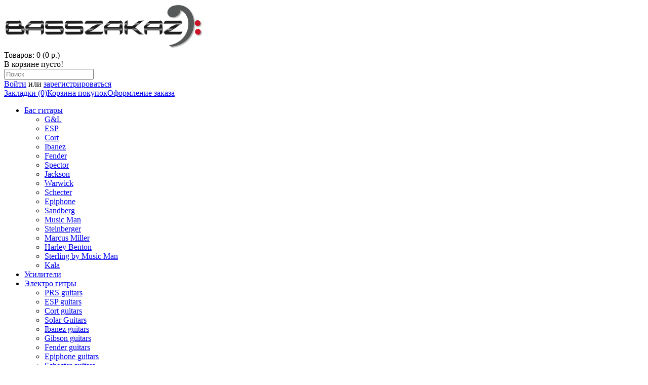

--- FILE ---
content_type: text/html; charset=utf-8
request_url: https://basszakaz.ru/harley-benton-manufactur.html
body_size: 10707
content:
<!DOCTYPE html>
<html dir="ltr" lang="ru">
<head>
<meta charset="UTF-8" />
<title>Купить Harley Benton по лучшей цене и бесплатной доставкой по Санкт-Петербургу.</title>
<base href="https://basszakaz.ru/" />
<meta name="description" content="Harley Benton по лучшей цене. Заходите, у нас отличный выбор и широкий ассортимент от производителя Harley Benton. Только новый товар с гарантией и доставкой во все регионы России." />
<meta name="keywords" content="Купить,Harley,Benton,по,лучшей,цене,и,бесплатной,доставкой,по,Санкт,Петербургу." />
<meta property="og:title" content="Купить Harley Benton по лучшей цене и бесплатной доставкой по Санкт-Петербургу." />
<meta property="og:type" content="website" />
<meta property="og:url" content="https://basszakaz.ru/harley-benton-manufactur.html" />
<meta property="og:image" content="https://basszakaz.ru/image/data/Logo basszakaz 400х88_Final.jpg" />
<meta property="og:site_name" content="basszakaz" />
<link href="https://basszakaz.ru/image/data/favicon.png" rel="icon" />
<link rel="stylesheet" type="text/css" href="catalog/view/theme/raspberry/stylesheet/stylesheet.css" />
<link href='https://fonts.googleapis.com/css?family=Open+Sans:400italic,400,300,700&amp;subset=latin,cyrillic' rel='stylesheet' type='text/css'>
<script type="text/javascript" src="catalog/view/javascript/jquery/jquery-1.7.1.min.js"></script>
<script type="text/javascript" src="catalog/view/javascript/jquery/ui/jquery-ui-1.8.16.custom.min.js"></script>
<link rel="stylesheet" href="catalog/view/javascript/jquery/fancybox/jquery.fancybox.css" type="text/css" media="screen" />
<script type="text/javascript" src="catalog/view/javascript/jquery/fancybox/jquery.fancybox.pack.js"></script>
<link rel="stylesheet" type="text/css" href="catalog/view/javascript/jquery/ui/themes/ui-lightness/jquery-ui-1.8.16.custom.css" />
<script type="text/javascript" src="catalog/view/javascript/common.js"></script>
<script type="text/javascript" src="catalog/view/javascript/jquery/jquery.total-storage.min.js"></script>
<!--[if IE 7]> 
<link rel="stylesheet" type="text/css" href="catalog/view/theme/raspberry/stylesheet/ie7.css" />
<![endif]-->
<!--[if lt IE 7]>
<link rel="stylesheet" type="text/css" href="catalog/view/theme/raspberry/stylesheet/ie6.css" />
<script type="text/javascript" src="catalog/view/javascript/DD_belatedPNG_0.0.8a-min.js"></script>
<script type="text/javascript">
DD_belatedPNG.fix('#logo img');
</script>
<![endif]-->
<script>
  (function(i,s,o,g,r,a,m){i['GoogleAnalyticsObject']=r;i[r]=i[r]||function(){
  (i[r].q=i[r].q||[]).push(arguments)},i[r].l=1*new Date();a=s.createElement(o),
  m=s.getElementsByTagName(o)[0];a.async=1;a.src=g;m.parentNode.insertBefore(a,m)
  })(window,document,'script','https://www.google-analytics.com/analytics.js','ga');

  ga('create', 'UA-85276459-1', 'auto');
  ga('send', 'pageview');

</script><meta name="keywords" content="купить гитару, бас гитару, звуковое и студийное оборудование" />
</head>
<body>
<div id="container">
<div id="header">
<div id="top">
</div>
    <div id="logo">
    <a href="https://basszakaz.ru/"><img src="https://basszakaz.ru/image/data/Logo basszakaz 400х88_Final.jpg" title="basszakaz" alt="basszakaz" /></a>
    </div>
    <!--  <form action="https://basszakaz.ru/index.php?route=module/currency" method="post" enctype="multipart/form-data">
  <div id="currency">Валюта                <a title="Euro" onclick="$('input[name=\'currency_code\']').attr('value', 'EUR'); $(this).parent().parent().submit();">€</a>
                        <a title="US Dollar" onclick="$('input[name=\'currency_code\']').attr('value', 'USD'); $(this).parent().parent().submit();">$</a>
                        <a title="Рубль"><b> р.</b></a>
                <input type="hidden" name="currency_code" value="" />
    <input type="hidden" name="redirect" value="https://basszakaz.ru/harley-benton-manufactur.html" />
  </div>
</form>
-->
  <div id="cart">
  <div class="heading">
    <a title="Корзина покупок"><span id="cart-total">Товаров: 0 (0 р.)</span></a></div>
  <div class="content">
        <div class="empty">В корзине пусто!</div>
      </div>
</div>  <div id="search">
    <div class="button-search"></div>
    <input type="text" name="search" placeholder="Поиск" value="" />
  </div>
  <div id="welcome">
        <a href="https://basszakaz.ru/login/">Войти</a> или <a href="https://basszakaz.ru/create-account/">зарегистрироваться</a>      </div>
  <div class="links"><a href="https://basszakaz.ru/wishlist/" id="wishlist-total">Закладки (0)</a><a href="https://basszakaz.ru/cart/">Корзина покупок</a><a href="https://basszakaz.ru/checkout/">Оформление заказа</a></div>
</div>
<div id="menu">
  <ul>
        <li>	<a href="https://basszakaz.ru/bas-gitary/">Бас гитары</a>
		
            <div>
                <ul>
                                        <li><a href="https://basszakaz.ru/bas-gitary/g-l/">G&amp;L</a></li>
                            </ul>
                <ul>
                                        <li><a href="https://basszakaz.ru/bas-gitary/esp/">ESP</a></li>
                            </ul>
                <ul>
                                        <li><a href="https://basszakaz.ru/bas-gitary/cort/">Cort</a></li>
                            </ul>
                <ul>
                                        <li><a href="https://basszakaz.ru/bas-gitary/ibanez/">Ibanez</a></li>
                            </ul>
                <ul>
                                        <li><a href="https://basszakaz.ru/bas-gitary/fender/">Fender</a></li>
                            </ul>
                <ul>
                                        <li><a href="https://basszakaz.ru/bas-gitary/spector/">Spector</a></li>
                            </ul>
                <ul>
                                        <li><a href="https://basszakaz.ru/bas-gitary/jackson/">Jackson</a></li>
                            </ul>
                <ul>
                                        <li><a href="https://basszakaz.ru/bas-gitary/warwick/">Warwick</a></li>
                            </ul>
                <ul>
                                        <li><a href="https://basszakaz.ru/bas-gitary/schecter/">Schecter</a></li>
                            </ul>
                <ul>
                                        <li><a href="https://basszakaz.ru/bas-gitary/epiphone/">Epiphone</a></li>
                            </ul>
                <ul>
                                        <li><a href="https://basszakaz.ru/bas-gitary/sandberg/">Sandberg</a></li>
                            </ul>
                <ul>
                                        <li><a href="https://basszakaz.ru/bas-gitary/music-man/">Music Man</a></li>
                            </ul>
                <ul>
                                        <li><a href="https://basszakaz.ru/bas-gitary/steinberger/">Steinberger</a></li>
                            </ul>
                <ul>
                                        <li><a href="https://basszakaz.ru/bas-gitary/marcus-miller/">Marcus Miller</a></li>
                            </ul>
                <ul>
                                        <li><a href="https://basszakaz.ru/bas-gitary/harley-benton/">Harley Benton </a></li>
                            </ul>
                <ul>
                                        <li><a href="https://basszakaz.ru/bas-gitary/sterling-by-music-man/">Sterling by Music Man</a></li>
                            </ul>
                <ul>
                                        <li><a href="https://basszakaz.ru/bas-gitary/kala/">Kala</a></li>
                            </ul>
              </div>
          </li>
        <li>	<a href="https://basszakaz.ru/usiliteli-dlya-bas-gitary/">Усилители</a>
		
          </li>
        <li>	<a href="https://basszakaz.ru/elektrogitary/">Электро гитры</a>
		
            <div>
                <ul>
                                        <li><a href="https://basszakaz.ru/elektrogitary/prs-gitary/">PRS guitars</a></li>
                            </ul>
                <ul>
                                        <li><a href="https://basszakaz.ru/elektrogitary/esp_gitary/">ESP guitars</a></li>
                            </ul>
                <ul>
                                        <li><a href="https://basszakaz.ru/elektrogitary/cort-gitary/">Cort guitars</a></li>
                            </ul>
                <ul>
                                        <li><a href="https://basszakaz.ru/elektrogitary/solar-guitars-gitary/">Solar Guitars</a></li>
                            </ul>
                <ul>
                                        <li><a href="https://basszakaz.ru/elektrogitary/ibanez_gitary/">Ibanez guitars</a></li>
                            </ul>
                <ul>
                                        <li><a href="https://basszakaz.ru/elektrogitary/gibson-gitary/">Gibson guitars</a></li>
                            </ul>
                <ul>
                                        <li><a href="https://basszakaz.ru/elektrogitary/fender-gitary/">Fender guitars</a></li>
                            </ul>
                <ul>
                                        <li><a href="https://basszakaz.ru/elektrogitary/epiphone-gitary/">Epiphone guitars</a></li>
                            </ul>
                <ul>
                                        <li><a href="https://basszakaz.ru/elektrogitary/schecter-gitary/">Schecter guitars</a></li>
                            </ul>
                <ul>
                                        <li><a href="https://basszakaz.ru/elektrogitary/chapman-guitars-gitary/">Chapman Guitars</a></li>
                            </ul>
                <ul>
                                        <li><a href="https://basszakaz.ru/elektrogitary/music-man-gitary/">Music Man guitars</a></li>
                            </ul>
                <ul>
                                        <li><a href="https://basszakaz.ru/elektrogitary/steinberger_guitars/">Steinberger guitars</a></li>
                            </ul>
                <ul>
                                        <li><a href="https://basszakaz.ru/elektrogitary/larry-carlton/">Larry Carlton guitars</a></li>
                            </ul>
                <ul>
                                        <li><a href="https://basszakaz.ru/elektrogitary/harley-benton-gitary/">Harley Benton guitars</a></li>
                            </ul>
              </div>
          </li>
        <li>	<a href="https://basszakaz.ru/zvukovye-karty/">Звуковые карты</a>
		
          </li>
        <li>	<a href="https://basszakaz.ru/rekordery-diktofony/">Рекордеры</a>
		
          </li>
        <li>	<a href="https://basszakaz.ru/aksessuary/">Аксессуары</a>
		
            <div>
                <ul>
                                        <li><a href="https://basszakaz.ru/aksessuary/zvukosnimateli-dlya-bas-gitar/">Звукосниматели - бас гитара</a></li>
                            </ul>
                <ul>
                                        <li><a href="https://basszakaz.ru/aksessuary/chehly-dlya-bas-gitary/">Чехлы для бас гитары</a></li>
                            </ul>
              </div>
          </li>
      </ul>
</div>
<div id="notification"></div>
 
<div id="content">  <div class="breadcrumb">
        <a href="https://basszakaz.ru/">Главная</a>
         &raquo; <a href="https://basszakaz.ru/brands/">Производители</a>
         &raquo; <a href="https://basszakaz.ru/harley-benton-manufactur.html">Harley Benton</a>
      </div>
  <h1>Harley Benton</h1>
    <div class="product-filter">
    <div class="display"><b>Вид:</b> Список <b>/</b> <a onclick="display('grid');">Сетка</a></div>
    <div class="limit">На странице:      <select onchange="location = this.value;">
                        <option value="https://basszakaz.ru/harley-benton-manufactur.html?limit=25">25</option>
                                <option value="https://basszakaz.ru/harley-benton-manufactur.html?limit=50" selected="selected">50</option>
                                <option value="https://basszakaz.ru/harley-benton-manufactur.html?limit=75">75</option>
                                <option value="https://basszakaz.ru/harley-benton-manufactur.html?limit=100">100</option>
                      </select>
    </div>
	<div class="product-compare"><a href="https://basszakaz.ru/compare-products/" id="compare-total">Сравнение товаров (0)</a></div>
    <div class="sort">Сортировка:      <select onchange="location = this.value;">
                        <option value="https://basszakaz.ru/harley-benton-manufactur.html?sort=p.sort_order&amp;order=ASC" selected="selected">По умолчанию</option>
                                <option value="https://basszakaz.ru/harley-benton-manufactur.html?sort=pd.name&amp;order=ASC">Наименование (А -&gt; Я)</option>
                                <option value="https://basszakaz.ru/harley-benton-manufactur.html?sort=pd.name&amp;order=DESC">Наименование (Я -&gt; А)</option>
                                <option value="https://basszakaz.ru/harley-benton-manufactur.html?sort=p.price&amp;order=ASC">Цена (по возрастанию)</option>
                                <option value="https://basszakaz.ru/harley-benton-manufactur.html?sort=p.price&amp;order=DESC">Цена (по убыванию)</option>
                                <option value="https://basszakaz.ru/harley-benton-manufactur.html?sort=rating&amp;order=DESC">Рейтинг (по убыванию)</option>
                                <option value="https://basszakaz.ru/harley-benton-manufactur.html?sort=rating&amp;order=ASC">Рейтинг (по возрастанию)</option>
                                <option value="https://basszakaz.ru/harley-benton-manufactur.html?sort=p.model&amp;order=ASC">Модель (А -&gt; Я)</option>
                                <option value="https://basszakaz.ru/harley-benton-manufactur.html?sort=p.model&amp;order=DESC">Модель (Я -&gt; А)</option>
                      </select>
    </div>
  </div>
  <div class="product-list">
        <div>
            <div class="image"><a href="https://basszakaz.ru/elektrogitary/harley-benton-gitary/airborne_2_4ghz_instrument.html"><img src="https://basszakaz.ru/image/cache/data/Guitars%20Electric/Harley%20Benton%20guitars/001/Screenshot-158x158.png" title="Harley Benton AirBorne 2.4Ghz Instrument" alt="Harley Benton AirBorne 2.4Ghz Instrument" /></a></div>
            <div class="name"><a href="https://basszakaz.ru/elektrogitary/harley-benton-gitary/airborne_2_4ghz_instrument.html">Harley Benton AirBorne 2.4Ghz Instrument</a></div>
      <div class="description">
	2.4 GHz Wireless System

	
		&nbsp;&nbsp;&nbsp; Set with plug-n-play transmitter and receiver
	
		&nbsp;&nbsp;&nbsp; Built-in rechargeable 750 mAh lithium battery
	
		&nbsp;&nbsp;&nbsp; Range of up to 30 m
	
		&nbsp;&nbsp;&nbsp; Latency &lt; 5 ms
	
		&nbsp;&nbsp;&nbsp; 2.4 GHz band
	..</div>
            <div class="price">
                14 230 р.                      </div>
                  <div class="cart">
        <input type="button" value="Купить" onclick="addToCart('1824');" class="button" />
      </div>
      <div class="wishlist"><a onclick="addToWishList('1824');">в закладки</a></div>
      <div class="compare"><a onclick="addToCompare('1824');">сравнение</a></div>
    </div>
        <div>
            <div class="image"><a href="https://basszakaz.ru/bas-gitary/harley-benton/hbz_2004_deluxe_series.html"><img src="https://basszakaz.ru/image/cache/data/Demo/Harley%20Benton/1/1-158x158.jpg" title="Harley Benton HBZ-2004 Deluxe Series" alt="Harley Benton HBZ-2004 Deluxe Series" /></a></div>
            <div class="name"><a href="https://basszakaz.ru/bas-gitary/harley-benton/hbz_2004_deluxe_series.html">Harley Benton HBZ-2004 Deluxe Series</a></div>
      <div class="description">
	Electric Bass

	
		Deluxe Series
	
		Sides: Ovangkol
	
		Continuous 7-Piece mahogany/maple/nato neck
	
		Fretboard: Black walnut
	
		Nut width: 40 mm
	
		Oval mother-of-pearl inserts
	
		24 Frets
	
		Scale: 864 mm (Long Scale)
	
		Pickups: 2 Ceramic bar pickups
	
		Active sou..</div>
            <div class="price">
                49 230 р.                      </div>
                  <div class="cart">
        <input type="button" value="Купить" onclick="addToCart('273');" class="button" />
      </div>
      <div class="wishlist"><a onclick="addToWishList('273');">в закладки</a></div>
      <div class="compare"><a onclick="addToCompare('273');">сравнение</a></div>
    </div>
        <div>
            <div class="image"><a href="https://basszakaz.ru/elektrogitary/harley-benton-gitary/amarok_6_bknt_flame_burst.html"><img src="https://basszakaz.ru/image/cache/data/Guitars%20Electric/Harley%20Benton%20guitars/002/Screenshot-158x158.png" title="Harley Benton Amarok-6 BKNT Flame Burst" alt="Harley Benton Amarok-6 BKNT Flame Burst" /></a></div>
            <div class="name"><a href="https://basszakaz.ru/elektrogitary/harley-benton-gitary/amarok_6_bknt_flame_burst.html">Harley Benton Amarok-6 BKNT Flame Burst</a></div>
      <div class="description">
	Electric Guitar

	
		Arched "modern comfort" body shape
	
		Body: Mahogany
	
		Top: Flamed maple veneer
	
		Neck-through 5-piece neck: Maple / Mahogany
	
		Fretboard: Massacar ebony
	
		White offset pearloid dot fretboard inlays
	
		Glow in the dark position markings on the edge of..</div>
            <div class="price">
                74 600 р.                      </div>
                  <div class="cart">
        <input type="button" value="Купить" onclick="addToCart('3635');" class="button" />
      </div>
      <div class="wishlist"><a onclick="addToWishList('3635');">в закладки</a></div>
      <div class="compare"><a onclick="addToCompare('3635');">сравнение</a></div>
    </div>
        <div>
            <div class="image"><a href="https://basszakaz.ru/bas-gitary/harley-benton/pb_shorty_bk_standard_series.html"><img src="https://basszakaz.ru/image/cache/data/Demo/Harley%20Benton/2/1-158x158.jpg" title="Harley Benton PB-Shorty BK Standard Series" alt="Harley Benton PB-Shorty BK Standard Series" /></a></div>
            <div class="name"><a href="https://basszakaz.ru/bas-gitary/harley-benton/pb_shorty_bk_standard_series.html">Harley Benton PB-Shorty BK Standard Series</a></div>
      <div class="description">
	Short scale electric bassNot everyone has long fingers (and no, nothing criminal is implied here), and many people still like to play short-scale basses.

	Aside from the length, the sound is also different, because the shorter scale creates a less wiry, softer, and more unobtrusive tone, which..</div>
            <div class="price">
                23 740 р.                      </div>
                  <div class="cart">
        <input type="button" value="Купить" onclick="addToCart('274');" class="button" />
      </div>
      <div class="wishlist"><a onclick="addToWishList('274');">в закладки</a></div>
      <div class="compare"><a onclick="addToCompare('274');">сравнение</a></div>
    </div>
        <div>
            <div class="image"><a href="https://basszakaz.ru/elektrogitary/harley-benton-gitary/amarok_6_bkrd_quilted_burst.html"><img src="https://basszakaz.ru/image/cache/data/Guitars%20Electric/Harley%20Benton%20guitars/003/Screenshot%286%29-158x158.png" title="Harley Benton Amarok-6 BKRD Quilted Burst" alt="Harley Benton Amarok-6 BKRD Quilted Burst" /></a></div>
            <div class="name"><a href="https://basszakaz.ru/elektrogitary/harley-benton-gitary/amarok_6_bkrd_quilted_burst.html">Harley Benton Amarok-6 BKRD Quilted Burst</a></div>
      <div class="description">
	Electric Guitar

	
		Arched "Modern Comfort" body shape
	
		Body: Mahogany
	
		Top: Quilted maple veneer
	
		Continuous 5-piece neck: Maple / mahogany
	
		Fretboard: Macassar ebony
	
		White offset pearloid dot fretboard inlays
	
		Position markings glow in the dark on the fretboar..</div>
            <div class="price">
                80 320 р.                      </div>
                  <div class="cart">
        <input type="button" value="Купить" onclick="addToCart('3633');" class="button" />
      </div>
      <div class="wishlist"><a onclick="addToWishList('3633');">в закладки</a></div>
      <div class="compare"><a onclick="addToCompare('3633');">сравнение</a></div>
    </div>
        <div>
            <div class="image"><a href="https://basszakaz.ru/bas-gitary/harley-benton/pj_4_htr_deluxe_series.html"><img src="https://basszakaz.ru/image/cache/data/Demo/Harley%20Benton/3/1-158x158.jpg" title="Harley Benton PJ-4 HTR Deluxe Series" alt="Harley Benton PJ-4 HTR Deluxe Series" /></a></div>
            <div class="name"><a href="https://basszakaz.ru/bas-gitary/harley-benton/pj_4_htr_deluxe_series.html">Harley Benton PJ-4 HTR Deluxe Series</a></div>
      <div class="description">
	E - Bass

	
		Body: Alder
	
		Bolt-on maple neck
	
		Neck profile: Modern "C" profile
	
		Fretboard: Roseacer
	
		Dot inlays
	
		20 Frets
	
		Scale: 864 mm
	
		Nut width: 42 mm
	
		Double-action truss rod
	
		PJ-style pickup configuration
	
		2 Volume controls
	
		1 Tone ..</div>
            <div class="price">
                31 240 р.                      </div>
                  <div class="cart">
        <input type="button" value="Купить" onclick="addToCart('275');" class="button" />
      </div>
      <div class="wishlist"><a onclick="addToWishList('275');">в закладки</a></div>
      <div class="compare"><a onclick="addToCompare('275');">сравнение</a></div>
    </div>
        <div>
            <div class="image"><a href="https://basszakaz.ru/elektrogitary/harley-benton-gitary/amarok_6_egnt_quilted_burst.html"><img src="https://basszakaz.ru/image/cache/data/Guitars%20Electric/Harley%20Benton%20guitars/004/Screenshot%2812%29-158x158.png" title="Harley Benton Amarok-6 EGNT Quilted Burst" alt="Harley Benton Amarok-6 EGNT Quilted Burst" /></a></div>
            <div class="name"><a href="https://basszakaz.ru/elektrogitary/harley-benton-gitary/amarok_6_egnt_quilted_burst.html">Harley Benton Amarok-6 EGNT Quilted Burst</a></div>
      <div class="description">
	Electric Guitar

	
		Arched "modern comfort" body shape
	
		Body: Mahogany
	
		Top: Quilted maple veneer
	
		Neck-through 5-piece neck: Maple / Mahogany
	
		Fretboard: Massacar ebony
	
		White offset pearloid dot fretboard inlays
	
		Glow in the dark position markings on the edge o..</div>
            <div class="price">
                72 890 р.                      </div>
                  <div class="cart">
        <input type="button" value="Купить" onclick="addToCart('3632');" class="button" />
      </div>
      <div class="wishlist"><a onclick="addToWishList('3632');">в закладки</a></div>
      <div class="compare"><a onclick="addToCompare('3632');">сравнение</a></div>
    </div>
        <div>
            <div class="image"><a href="https://basszakaz.ru/bas-gitary/harley-benton/jb_20_sb_standard_series.html"><img src="https://basszakaz.ru/image/cache/data/Demo/Harley%20Benton/4/1-158x158.jpg" title="Harley Benton JB-20 SB Standard Series" alt="Harley Benton JB-20 SB Standard Series" /></a></div>
            <div class="name"><a href="https://basszakaz.ru/bas-gitary/harley-benton/jb_20_sb_standard_series.html">Harley Benton JB-20 SB Standard Series</a></div>
      <div class="description">
	Electric Bass

	&nbsp;

	The MB22 is a jazz-style bass that also has the typical features of the classic. Growling bass notes from the single coil neck pickup blend in wonderfully with the middle tones from the bridge pickup - and the high tones come out well too.

	
		Body: Poplar
	
		B..</div>
            <div class="price">
                29 870 р.                      </div>
                  <div class="cart">
        <input type="button" value="Купить" onclick="addToCart('276');" class="button" />
      </div>
      <div class="wishlist"><a onclick="addToWishList('276');">в закладки</a></div>
      <div class="compare"><a onclick="addToCompare('276');">сравнение</a></div>
    </div>
        <div>
            <div class="image"><a href="https://basszakaz.ru/elektrogitary/harley-benton-gitary/amarok_7_bkbl_flame_burst.html"><img src="https://basszakaz.ru/image/cache/data/Guitars%20Electric/Harley%20Benton%20guitars/005/Screenshot%2818%29-158x158.png" title="Harley Benton Amarok-7 BKBL Flame Burst" alt="Harley Benton Amarok-7 BKBL Flame Burst" /></a></div>
            <div class="name"><a href="https://basszakaz.ru/elektrogitary/harley-benton-gitary/amarok_7_bkbl_flame_burst.html">Harley Benton Amarok-7 BKBL Flame Burst</a></div>
      <div class="description">
	7-String Electric Guitar

	
		Body shape: Arched Modern Comfort
	
		Body: Mahogany
	
		Top: Flamed maple veneer
	
		5-Piece neck: Maple/Mahogany
	
		Neck attachment: Neck-through-body
	
		Fretboard: Macassar ebony
	
		Fretboard inlays: White dot offset pearloid
	
		Glow-in-the-da..</div>
            <div class="price">
                89 550 р.                      </div>
                  <div class="cart">
        <input type="button" value="Купить" onclick="addToCart('3623');" class="button" />
      </div>
      <div class="wishlist"><a onclick="addToWishList('3623');">в закладки</a></div>
      <div class="compare"><a onclick="addToCompare('3623');">сравнение</a></div>
    </div>
        <div>
            <div class="image"><a href="https://basszakaz.ru/bas-gitary/harley-benton/beatbass_vs_vintage_series.html"><img src="https://basszakaz.ru/image/cache/data/Demo/Harley%20Benton/5/1-158x158.jpg" title="Harley Benton Beatbass VS Vintage Series" alt="Harley Benton Beatbass VS Vintage Series" /></a></div>
            <div class="name"><a href="https://basszakaz.ru/bas-gitary/harley-benton/beatbass_vs_vintage_series.html">Harley Benton Beatbass VS Vintage Series</a></div>
      <div class="description">
	Electric Bass

	
		Hollow body
	
		Body: Basswood, arched
	
		Top: Flamed maple
	
		Cream body bindings
	
		Neck: Maple, set-in
	
		Neck profile: C
	
		Fretboard: Roseacer
	
		Dot fretboard inlays
	
		22 Frets
	
		Scale: 775 mm
	
		Nut width: 42 mm
	
		Double action truss..</div>
            <div class="price">
                37 310 р.                      </div>
                  <div class="cart">
        <input type="button" value="Купить" onclick="addToCart('277');" class="button" />
      </div>
      <div class="wishlist"><a onclick="addToWishList('277');">в закладки</a></div>
      <div class="compare"><a onclick="addToCompare('277');">сравнение</a></div>
    </div>
        <div>
            <div class="image"><a href="https://basszakaz.ru/elektrogitary/harley-benton-gitary/amarok_7_bknt_flame_burst.html"><img src="https://basszakaz.ru/image/cache/data/Guitars%20Electric/Harley%20Benton%20guitars/006/Screenshot%2824%29-158x158.png" title="Harley Benton Amarok-7 BKNT Flame Burst" alt="Harley Benton Amarok-7 BKNT Flame Burst" /></a></div>
            <div class="name"><a href="https://basszakaz.ru/elektrogitary/harley-benton-gitary/amarok_7_bknt_flame_burst.html">Harley Benton Amarok-7 BKNT Flame Burst</a></div>
      <div class="description">
	7-String Electric Guitar

	
		Body shape: Arched Modern Comfort
	
		Body: Mahogany
	
		Top: Flamed maple veneer
	
		5-Piece neck: Maple/Mahogany
	
		Neck attachment: Neck-through-body
	
		Fretboard: Macassar ebony
	
		Fretboard inlays: White dot offset pearloid
	
		Glow-in-the-da..</div>
            <div class="price">
                82 580 р.                      </div>
                  <div class="cart">
        <input type="button" value="Купить" onclick="addToCart('3626');" class="button" />
      </div>
      <div class="wishlist"><a onclick="addToWishList('3626');">в закладки</a></div>
      <div class="compare"><a onclick="addToCompare('3626');">сравнение</a></div>
    </div>
        <div>
            <div class="image"><a href="https://basszakaz.ru/bas-gitary/harley-benton/b_450_black_progressive_series.html"><img src="https://basszakaz.ru/image/cache/data/Demo/Harley%20Benton/6/1-158x158.jpg" title="Harley Benton B-450 Black Progressive Series" alt="Harley Benton B-450 Black Progressive Series" /></a></div>
            <div class="name"><a href="https://basszakaz.ru/bas-gitary/harley-benton/b_450_black_progressive_series.html">Harley Benton B-450 Black Progressive Series</a></div>
      <div class="description">
	Electric Bass

	
		Body: Alder
	
		Bolt-on neck made of Canadian maple
	
		Modern D shape
	
		Fretboard: Black walnut
	
		Tai Chi inlays
	
		24 Frets
	
		Scale: 864 mm (long scale)
	
		Nut width: 42 mm
	
		Dual action truss rod
	
		Pickups: 2 Humbuckers with active preamp
	..</div>
            <div class="price">
                33 070 р.                      </div>
                  <div class="cart">
        <input type="button" value="Купить" onclick="addToCart('278');" class="button" />
      </div>
      <div class="wishlist"><a onclick="addToWishList('278');">в закладки</a></div>
      <div class="compare"><a onclick="addToCompare('278');">сравнение</a></div>
    </div>
        <div>
            <div class="image"><a href="https://basszakaz.ru/elektrogitary/harley-benton-gitary/amarok_7_bkrd_quilted_burst.html"><img src="https://basszakaz.ru/image/cache/data/Guitars%20Electric/Harley%20Benton%20guitars/007/Screenshot%2830%29-158x158.png" title="Harley Benton Amarok-7 BKRD Quilted Burst" alt="Harley Benton Amarok-7 BKRD Quilted Burst" /></a></div>
            <div class="name"><a href="https://basszakaz.ru/elektrogitary/harley-benton-gitary/amarok_7_bkrd_quilted_burst.html">Harley Benton Amarok-7 BKRD Quilted Burst</a></div>
      <div class="description">
	7-String Electric Guitar

	
		Body shape: Arched Modern Comfort
	
		Body: Mahogany
	
		Top: Quilted maple veneer
	
		5-Piece neck: Maple/Mahogany
	
		Fretboard: Macassar ebony
	
		Fretboard inlays: White dot offset pearloid
	
		Glow-in-the-dark position markers on the fretboard's e..</div>
            <div class="price">
                90 680 р.                      </div>
                  <div class="cart">
        <input type="button" value="Купить" onclick="addToCart('3624');" class="button" />
      </div>
      <div class="wishlist"><a onclick="addToWishList('3624');">в закладки</a></div>
      <div class="compare"><a onclick="addToCompare('3624');">сравнение</a></div>
    </div>
        <div>
            <div class="image"><a href="https://basszakaz.ru/elektrogitary/harley-benton-gitary/amarok_bt_egnt_quilted_burst.html"><img src="https://basszakaz.ru/image/cache/data/Guitars%20Electric/Harley%20Benton%20guitars/008/Screenshot%2836%29-158x158.png" title="Harley Benton Amarok-BT EGNT Quilted Burst" alt="Harley Benton Amarok-BT EGNT Quilted Burst" /></a></div>
            <div class="name"><a href="https://basszakaz.ru/elektrogitary/harley-benton-gitary/amarok_bt_egnt_quilted_burst.html">Harley Benton Amarok-BT EGNT Quilted Burst</a></div>
      <div class="description">
	Baritone Electric Guitar

	
		Body shape: Arched Modern Comfort
	
		Body: Mahogany
	
		Top: Quilted maple veneer
	
		5-Piece neck: Maple/Mahogany
	
		Neck attachment: Neck-thru-body
	
		Fretboard: Macassar ebony
	
		Fretboard inlays: White dot offset pearloid
	
		Glow-in-the-dark..</div>
            <div class="price">
                76 860 р.                      </div>
                  <div class="cart">
        <input type="button" value="Купить" onclick="addToCart('3630');" class="button" />
      </div>
      <div class="wishlist"><a onclick="addToWishList('3630');">в закладки</a></div>
      <div class="compare"><a onclick="addToCompare('3630');">сравнение</a></div>
    </div>
        <div>
            <div class="image"><a href="https://basszakaz.ru/elektrogitary/harley-benton-gitary/bigtone_trem_vintage_orange.html"><img src="https://basszakaz.ru/image/cache/data/Guitars%20Electric/Harley%20Benton%20guitars/009/Screenshot%2842%29-158x158.png" title="Harley Benton BigTone Trem Vintage Orange" alt="Harley Benton BigTone Trem Vintage Orange" /></a></div>
            <div class="name"><a href="https://basszakaz.ru/elektrogitary/harley-benton-gitary/bigtone_trem_vintage_orange.html">Harley Benton BigTone Trem Vintage Orange</a></div>
      <div class="description">
	Electric Guitar

	
		Body shape: Hollow body
	
		Body: Maple
	
		Neck made of Canadian maple
	
		Rosewood fretboard
	
		Block inlays
	
		Body-, neck- and headstock binding
	
		20 Frets
	
		Scale: 648 mm
	
		Nut width: 43 mm
	
		Pickups: 2 Deluxe AlNiCo dual coil humbucker
	..</div>
            <div class="price">
                54 980 р.                      </div>
                  <div class="cart">
        <input type="button" value="Купить" onclick="addToCart('1311');" class="button" />
      </div>
      <div class="wishlist"><a onclick="addToWishList('1311');">в закладки</a></div>
      <div class="compare"><a onclick="addToCompare('1311');">сравнение</a></div>
    </div>
        <div>
            <div class="image"><a href="https://basszakaz.ru/bas-gitary/harley-benton/pb_50_sb_vintage_series.html"><img src="https://basszakaz.ru/image/cache/data/Demo/Harley%20Benton/9/1-158x158.jpg" title="Harley Benton PB-50 SB Vintage Series" alt="Harley Benton PB-50 SB Vintage Series" /></a></div>
            <div class="name"><a href="https://basszakaz.ru/bas-gitary/harley-benton/pb_50_sb_vintage_series.html">Harley Benton PB-50 SB Vintage Series</a></div>
      <div class="description">
	Electric Bass

	
		Vintage Series
	
		Body: Basswood
	
		Bolt-on neck: Canadian maple
	
		Neck profile: C-Shape
	
		Maple fretboard with dot inlays
	
		20 Frets
	
		Scale: 864 mm
	
		Nut width: 42 mm
	
		Double-action truss rod
	
		Pickup system: Roswell VTN4 Vista Alnico-5 V..</div>
            <div class="price">
                32 130 р.                      </div>
                  <div class="cart">
        <input type="button" value="Купить" onclick="addToCart('281');" class="button" />
      </div>
      <div class="wishlist"><a onclick="addToWishList('281');">в закладки</a></div>
      <div class="compare"><a onclick="addToCompare('281');">сравнение</a></div>
    </div>
        <div>
            <div class="image"><a href="https://basszakaz.ru/elektrogitary/harley-benton-gitary/bigtone_trem_white.html"><img src="https://basszakaz.ru/image/cache/data/Guitars%20Electric/Harley%20Benton%20guitars/010/Screenshot%2843%29-158x158.png" title="Harley Benton BigTone Trem White" alt="Harley Benton BigTone Trem White" /></a></div>
            <div class="name"><a href="https://basszakaz.ru/elektrogitary/harley-benton-gitary/bigtone_trem_white.html">Harley Benton BigTone Trem White</a></div>
      <div class="description">
	Electric Guitar

	
		Body shape: Hollow body
	
		Body: Maple
	
		Neck made of Canadian maple
	
		Ovangkol fretboard
	
		Block fretboard inlays
	
		Body-, neck- and headstock binding
	
		20 Frets
	
		Scale: 648 mm
	
		Nut width: 43 mm
	
		Pickups: 2 Deluxe AlNiCo dual coil hum..</div>
            <div class="price">
                54 980 р.                      </div>
                  <div class="cart">
        <input type="button" value="Купить" onclick="addToCart('2326');" class="button" />
      </div>
      <div class="wishlist"><a onclick="addToWishList('2326');">в закладки</a></div>
      <div class="compare"><a onclick="addToCompare('2326');">сравнение</a></div>
    </div>
        <div>
            <div class="image"><a href="https://basszakaz.ru/bas-gitary/harley-benton/hb_60_wb.html"><img src="https://basszakaz.ru/image/cache/data/Demo/Harley%20Benton/10/1-158x158.png" title="Harley Benton HB-60 WB" alt="Harley Benton HB-60 WB" /></a></div>
            <div class="name"><a href="https://basszakaz.ru/bas-gitary/harley-benton/hb_60_wb.html">Harley Benton HB-60 WB</a></div>
      <div class="description">
	Electric Bass

	
		Vintage series
	
		Type: Semi-hollow body
	
		Body: Maple with arched top
	
		Neck: Canadian maple, set in
	
		Neck profile: 'C'
	
		Fretboard: Ovangkol
	
		'Thumb' inlays
	
		22 Frets
	
		Scale: 775 mm
	
		Nut width: 43 mm
	
		Cream-coloured body and nec..</div>
            <div class="price">
                42 890 р.                      </div>
                  <div class="cart">
        <input type="button" value="Купить" onclick="addToCart('282');" class="button" />
      </div>
      <div class="wishlist"><a onclick="addToWishList('282');">в закладки</a></div>
      <div class="compare"><a onclick="addToCompare('282');">сравнение</a></div>
    </div>
        <div>
            <div class="image"><a href="https://basszakaz.ru/elektrogitary/harley-benton-gitary/bs_20bk_rock_series.html"><img src="https://basszakaz.ru/image/cache/data/Guitars%20Electric/Harley%20Benton%20guitars/011/Screenshot-158x158.png" title="Harley Benton BS-20BK Rock Series" alt="Harley Benton BS-20BK Rock Series" /></a></div>
            <div class="name"><a href="https://basszakaz.ru/elektrogitary/harley-benton-gitary/bs_20bk_rock_series.html">Harley Benton BS-20BK Rock Series</a></div>
      <div class="description">
	Electric Guitar

	
		Rock Series
	
		Body: Basswood
	
		Bolt-on neck made from Canadian maple
	
		C Neck profile
	
		Fretboard: Amaranth
	
		Dot fretboard inlays
	
		24 Frets
	
		Scale: 648 mm
	
		Nut width: 43 mm
	
		Pickups: 2 x High-gain humbuckers
	
		1 Volume- and 1 to..</div>
            <div class="price">
                30 990 р.                      </div>
                  <div class="cart">
        <input type="button" value="Купить" onclick="addToCart('2578');" class="button" />
      </div>
      <div class="wishlist"><a onclick="addToWishList('2578');">в закладки</a></div>
      <div class="compare"><a onclick="addToCompare('2578');">сравнение</a></div>
    </div>
        <div>
            <div class="image"><a href="https://basszakaz.ru/bas-gitary/harley-benton/pj_5_htr_deluxe_series.html"><img src="https://basszakaz.ru/image/cache/data/Demo/Harley%20Benton/11/1-158x158.jpg" title="Harley Benton PJ-5 HTR Deluxe Series" alt="Harley Benton PJ-5 HTR Deluxe Series" /></a></div>
            <div class="name"><a href="https://basszakaz.ru/bas-gitary/harley-benton/pj_5_htr_deluxe_series.html">Harley Benton PJ-5 HTR Deluxe Series</a></div>
      <div class="description">
	5-String Electric Bass

	
		Body: Alder
	
		Bolt-on neck
	
		Neck: Maple
	
		Neck profile: Modern C
	
		Fretboard: Roseacer
	
		Dot fretboard inlays
	
		20 Frets
	
		Scale: 864 mm
	
		Nut width: 45 mm
	
		Pickups: PJ-Style
	
		2 Volume knobs, 1 tone knob
	
		Hardware: Chr..</div>
            <div class="price">
                33 220 р.                      </div>
                  <div class="cart">
        <input type="button" value="Купить" onclick="addToCart('283');" class="button" />
      </div>
      <div class="wishlist"><a onclick="addToWishList('283');">в закладки</a></div>
      <div class="compare"><a onclick="addToCompare('283');">сравнение</a></div>
    </div>
        <div>
            <div class="image"><a href="https://basszakaz.ru/elektrogitary/harley-benton-gitary/cst_24_black_cherry_flame_dlx.html"><img src="https://basszakaz.ru/image/cache/data/Guitars%20Electric/Harley%20Benton%20guitars/012/Screenshot%286%29-158x158.png" title="Harley Benton CST-24 Black Cherry Flame DLX" alt="Harley Benton CST-24 Black Cherry Flame DLX" /></a></div>
            <div class="name"><a href="https://basszakaz.ru/elektrogitary/harley-benton-gitary/cst_24_black_cherry_flame_dlx.html">Harley Benton CST-24 Black Cherry Flame DLX</a></div>
      <div class="description">
	Electric Guitar

	
		Deluxe series
	
		Body: Mahogany
	
		Carved top: Flamed maple
	
		Bolt-on neck: Mahogany
	
		Neck and body binding
	
		Fretboard: Roseacer (thermally treated maple wood)
	
		Dot fretboard inlays
	
		24 Frets
	
		Scale: 635 mm
	
		Nut width: 42 mm
	
		Pi..</div>
            <div class="price">
                44 380 р.                      </div>
                  <div class="cart">
        <input type="button" value="Купить" onclick="addToCart('1375');" class="button" />
      </div>
      <div class="wishlist"><a onclick="addToWishList('1375');">в закладки</a></div>
      <div class="compare"><a onclick="addToCompare('1375');">сравнение</a></div>
    </div>
        <div>
            <div class="image"><a href="https://basszakaz.ru/elektrogitary/harley-benton-gitary/cst_24_paradise_flame.html"><img src="https://basszakaz.ru/image/cache/data/Guitars%20Electric/Harley%20Benton%20guitars/012/Screenshot%286%29-158x158.png" title="Harley Benton CST-24 Paradise Flame" alt="Harley Benton CST-24 Paradise Flame" /></a></div>
            <div class="name"><a href="https://basszakaz.ru/elektrogitary/harley-benton-gitary/cst_24_paradise_flame.html">Harley Benton CST-24 Paradise Flame</a></div>
      <div class="description">
	Electric Guitar

	
		Body: Mahogany
	
		Arched and flamed maple top
	
		Set-in mahogany neck
	
		Fretboard: Roseacer (thermally treated maple wood)
	
		24 Frets
	
		Pearloid dot inlays
	
		Binding on the neck and body
	
		Scale: 635 mm
	
		Nut width: 42 mm
	
		Graphite nut
	..</div>
            <div class="price">
                44 380 р.                      </div>
                  <div class="cart">
        <input type="button" value="Купить" onclick="addToCart('1349');" class="button" />
      </div>
      <div class="wishlist"><a onclick="addToWishList('1349');">в закладки</a></div>
      <div class="compare"><a onclick="addToCompare('1349');">сравнение</a></div>
    </div>
        <div>
            <div class="image"><a href="https://basszakaz.ru/bas-gitary/harley-benton/b_650_black_progressive_series.html"><img src="https://basszakaz.ru/image/cache/data/Demo/Harley%20Benton/13/1-158x158.jpg" title="Harley Benton B-650 Black Progressive Series" alt="Harley Benton B-650 Black Progressive Series" /></a></div>
            <div class="name"><a href="https://basszakaz.ru/bas-gitary/harley-benton/b_650_black_progressive_series.html">Harley Benton B-650 Black Progressive Series</a></div>
      <div class="description">
	6-String Bass Guitar

	
		Body: Alder
	
		Bolt-on neck made of Canadian maple
	
		Modern D profile
	
		Fretboard: Ovangkol
	
		Tai Chi inlays
	
		24 Frets
	
		Scale: 864 mm (long scale)
	
		Nut width: 51 mm
	
		2 Double action truss rods
	
		Pickup: 2 humbuckers with active p..</div>
            <div class="price">
                36 180 р.                      </div>
                  <div class="cart">
        <input type="button" value="Купить" onclick="addToCart('285');" class="button" />
      </div>
      <div class="wishlist"><a onclick="addToWishList('285');">в закладки</a></div>
      <div class="compare"><a onclick="addToCompare('285');">сравнение</a></div>
    </div>
        <div>
            <div class="image"><a href="https://basszakaz.ru/elektrogitary/harley-benton-gitary/cst_24hb_charcoal_flame.html"><img src="https://basszakaz.ru/image/cache/data/Guitars%20Electric/Harley%20Benton%20guitars/013/Screenshot%2818%29-158x158.png" title="Harley Benton CST-24HB Charcoal Flame" alt="Harley Benton CST-24HB Charcoal Flame" /></a></div>
            <div class="name"><a href="https://basszakaz.ru/elektrogitary/harley-benton-gitary/cst_24hb_charcoal_flame.html">Harley Benton CST-24HB Charcoal Flame</a></div>
      <div class="description">
	Electric Guitar

	
		Design: Semi-hollow body with F-holes
	
		Body: Mahogany
	
		AAA fluted maple top
	
		Set-in 3-piece mahogany neck
	
		Roseacer (thermally treated rosewood) fretboard
	
		24 Frets
	
		Scale: 635 mm
	
		Nut width: 42 mm
	
		"Morning Star" mother-of-pearl inl..</div>
            <div class="price">
                48 890 р.                      </div>
                  <div class="cart">
        <input type="button" value="Купить" onclick="addToCart('1334');" class="button" />
      </div>
      <div class="wishlist"><a onclick="addToWishList('1334');">в закладки</a></div>
      <div class="compare"><a onclick="addToCompare('1334');">сравнение</a></div>
    </div>
        <div>
            <div class="image"><a href="https://basszakaz.ru/elektrogitary/harley-benton-gitary/cst_24hb_tol_tobacco_flame.html"><img src="https://basszakaz.ru/image/cache/data/Guitars%20Electric/Harley%20Benton%20guitars/014/Screenshot%2824%29-158x158.png" title="Harley Benton CST-24HB TOL Tobacco Flame" alt="Harley Benton CST-24HB TOL Tobacco Flame" /></a></div>
            <div class="name"><a href="https://basszakaz.ru/elektrogitary/harley-benton-gitary/cst_24hb_tol_tobacco_flame.html">Harley Benton CST-24HB TOL Tobacco Flame</a></div>
      <div class="description">
	Electric Guitar

	
		Chambered body: Mahogany
	
		Top: Flamed maple
	
		Set-in neck: Mahogany
	
		Fretboard: Jatoba
	
		Neck profile: C
	
		Fretboard radius: 350 mm
	
		24 Medium frets
	
		Scale: 635 mm
	
		Nut width: 42 mm
	
		Ivory body binding
	
		'Tree of Life' mother-o..</div>
            <div class="price">
                50 750 р.                      </div>
                  <div class="cart">
        <input type="button" value="Купить" onclick="addToCart('2569');" class="button" />
      </div>
      <div class="wishlist"><a onclick="addToWishList('2569');">в закладки</a></div>
      <div class="compare"><a onclick="addToCompare('2569');">сравнение</a></div>
    </div>
        <div>
            <div class="image"><a href="https://basszakaz.ru/bas-gitary/harley-benton/pb_20_bk_standard_series.html"><img src="https://basszakaz.ru/image/cache/data/Demo/Harley%20Benton/14/1-158x158.jpg" title="Harley Benton PB-20 BK Standard Series" alt="Harley Benton PB-20 BK Standard Series" /></a></div>
            <div class="name"><a href="https://basszakaz.ru/bas-gitary/harley-benton/pb_20_bk_standard_series.html">Harley Benton PB-20 BK Standard Series</a></div>
      <div class="description">
	Electric-Bass

	&nbsp;

	Harley Benton builds affordable guitars and basses that are worth the money in any way. Often it is supposed to be really cheap - what good is having the best value for money if one still can not afford or want to affort the beloved original!

	&nbsp;

	The HBP 12..</div>
            <div class="price">
                30 760 р.                      </div>
                  <div class="cart">
        <input type="button" value="Купить" onclick="addToCart('286');" class="button" />
      </div>
      <div class="wishlist"><a onclick="addToWishList('286');">в закладки</a></div>
      <div class="compare"><a onclick="addToCompare('286');">сравнение</a></div>
    </div>
        <div>
            <div class="image"><a href="https://basszakaz.ru/elektrogitary/harley-benton-gitary/cst_24hb_tortoise_flame.html"><img src="https://basszakaz.ru/image/cache/data/Guitars%20Electric/Harley%20Benton%20guitars/015/Screenshot%2830%29-158x158.png" title="Harley Benton CST-24HB Tortoise Flame" alt="Harley Benton CST-24HB Tortoise Flame" /></a></div>
            <div class="name"><a href="https://basszakaz.ru/elektrogitary/harley-benton-gitary/cst_24hb_tortoise_flame.html">Harley Benton CST-24HB Tortoise Flame</a></div>
      <div class="description">
	Electric Guitar

	
		Body: Mahogany
	
		Top: AAA flamed maple
	
		Set-in 3-piece neck: Mahogany
	
		Fretboard: Roseacer (thermally treated maple wood)
	
		24 Frets
	
		Scale: 635 mm
	
		Nut width: 42 mm
	
		"Morning Star" mother of pearl inlays
	
		Graphite nut
	
		Ivory body..</div>
            <div class="price">
                49 010 р.                      </div>
                  <div class="cart">
        <input type="button" value="Купить" onclick="addToCart('1294');" class="button" />
      </div>
      <div class="wishlist"><a onclick="addToWishList('1294');">в закладки</a></div>
      <div class="compare"><a onclick="addToCompare('1294');">сравнение</a></div>
    </div>
        <div>
            <div class="image"><a href="https://basszakaz.ru/elektrogitary/harley-benton-gitary/cst_24t_black_cherry_flame.html"><img src="https://basszakaz.ru/image/cache/data/Guitars%20Electric/Harley%20Benton%20guitars/016/Screenshot%2836%29-158x158.png" title="Harley Benton CST-24T Black Cherry Flame" alt="Harley Benton CST-24T Black Cherry Flame" /></a></div>
            <div class="name"><a href="https://basszakaz.ru/elektrogitary/harley-benton-gitary/cst_24t_black_cherry_flame.html">Harley Benton CST-24T Black Cherry Flame</a></div>
      <div class="description">
	Electric Guitar

	
		Deluxe series
	
		Body: Mahogany
	
		Arched top: Flamed maple
	
		Set-neck: Mahogany
	
		Fretboard: Roseacer (thermally treated maple wood)
	
		Pearloid dot fretboard inlays
	
		Body and neck binding
	
		24 Frets
	
		Scale: 635 mm
	
		Nut width: 42 mm
	..</div>
            <div class="price">
                49 010 р.                      </div>
                  <div class="cart">
        <input type="button" value="Купить" onclick="addToCart('1312');" class="button" />
      </div>
      <div class="wishlist"><a onclick="addToWishList('1312');">в закладки</a></div>
      <div class="compare"><a onclick="addToCompare('1312');">сравнение</a></div>
    </div>
        <div>
            <div class="image"><a href="https://basszakaz.ru/elektrogitary/harley-benton-gitary/cst_24t_emerald_flame.html"><img src="https://basszakaz.ru/image/cache/data/Guitars%20Electric/Harley%20Benton%20guitars/017/Screenshot%2842%29-158x158.png" title="Harley Benton CST-24T Emerald Flame" alt="Harley Benton CST-24T Emerald Flame" /></a></div>
            <div class="name"><a href="https://basszakaz.ru/elektrogitary/harley-benton-gitary/cst_24t_emerald_flame.html">Harley Benton CST-24T Emerald Flame</a></div>
      <div class="description">
	Electric Guitar

	
		Deluxe Series
	
		Body: Mahogany (Swietenia meliaceae)
	
		Arched top: Flamed maple
	
		Neck: Mahogany (Swietenia neliaceae)
	
		Neck attachment: Set-in
	
		Fretboard: Jatoba
	
		Neck profile: C
	
		Fretboard radius: 350 mm
	
		24 Frets
	
		Fretboard inla..</div>
            <div class="price">
                49 010 р.                      </div>
                  <div class="cart">
        <input type="button" value="Купить" onclick="addToCart('2572');" class="button" />
      </div>
      <div class="wishlist"><a onclick="addToWishList('2572');">в закладки</a></div>
      <div class="compare"><a onclick="addToCompare('2572');">сравнение</a></div>
    </div>
        <div>
            <div class="image"><a href="https://basszakaz.ru/bas-gitary/harley-benton/pb_shorty_lh_bk_std_series.html"><img src="https://basszakaz.ru/image/cache/data/Demo/Harley%20Benton/17/1-158x158.jpg" title="Harley Benton PB-Shorty LH BK Std. Series" alt="Harley Benton PB-Shorty LH BK Std. Series" /></a></div>
            <div class="name"><a href="https://basszakaz.ru/bas-gitary/harley-benton/pb_shorty_lh_bk_std_series.html">Harley Benton PB-Shorty LH BK Std. Series</a></div>
      <div class="description">
	Short-Scale Electric Bass

	
		Left-handed model
	
		Body: Poplar
	
		Neck: Maple, bolt-on
	
		Neck profile: Modern C-shape
	
		Rosewood fretboard
	
		Dot inlays
	
		19 Frets
	
		Scale: 762 mm
	
		Nut width: 42 mm
	
		Double-action truss rod
	
		Pickup: 1 PB-Style Split Coi..</div>
            <div class="price">
                23 740 р.                      </div>
                  <div class="cart">
        <input type="button" value="Купить" onclick="addToCart('289');" class="button" />
      </div>
      <div class="wishlist"><a onclick="addToWishList('289');">в закладки</a></div>
      <div class="compare"><a onclick="addToCompare('289');">сравнение</a></div>
    </div>
        <div>
            <div class="image"><a href="https://basszakaz.ru/elektrogitary/harley-benton-gitary/cst_24t_black_flame_lh.html"><img src="https://basszakaz.ru/image/cache/data/Guitars%20Electric/Harley%20Benton%20guitars/018/Screenshot%2848%29-158x158.png" title="Harley Benton CST-24T LH Black Flame" alt="Harley Benton CST-24T LH Black Flame" /></a></div>
            <div class="name"><a href="https://basszakaz.ru/elektrogitary/harley-benton-gitary/cst_24t_black_flame_lh.html">Harley Benton CST-24T LH Black Flame</a></div>
      <div class="description">
	Electric Guitar

	
		Left-handed model
	
		Deluxe Series
	
		Body: Mahogany (Swietenia mahagoni)
	
		Arched top: Flamed maple (Entandrophragma cylindricum)
	
		Neck: Mahogany
	
		Neck attachment: Set-in
	
		Fretboard: Jatoba
	
		Neck profile: C
	
		Fretboard radius: 350 mm
	
..</div>
            <div class="price">
                50 260 р.                      </div>
                  <div class="cart">
        <input type="button" value="Купить" onclick="addToCart('2573');" class="button" />
      </div>
      <div class="wishlist"><a onclick="addToWishList('2573');">в закладки</a></div>
      <div class="compare"><a onclick="addToCompare('2573');">сравнение</a></div>
    </div>
        <div>
            <div class="image"><a href="https://basszakaz.ru/bas-gitary/harley-benton/jb_75mn_black_vintage_series.html"><img src="https://basszakaz.ru/image/cache/data/Demo/Harley%20Benton/18/1-158x158.jpg" title="Harley Benton JB-75MN Black Vintage Series" alt="Harley Benton JB-75MN Black Vintage Series" /></a></div>
            <div class="name"><a href="https://basszakaz.ru/bas-gitary/harley-benton/jb_75mn_black_vintage_series.html">Harley Benton JB-75MN Black Vintage Series</a></div>
      <div class="description">
	Bass Guitar

	
		Vintage series
	
		Body: American ash
	
		Bolt-on neck made of Canadian maple
	
		Roseacer Skunk Stripe
	
		Neck profile: C
	
		Fretboard: Maple
	
		Block inlays
	
		20 Frets
	
		Scale: 864 mm
	
		Nut width: 38 mm
	
		Dual action truss rod
	
		Pickups: 2 ..</div>
            <div class="price">
                36 460 р.                      </div>
                  <div class="cart">
        <input type="button" value="Купить" onclick="addToCart('290');" class="button" />
      </div>
      <div class="wishlist"><a onclick="addToWishList('290');">в закладки</a></div>
      <div class="compare"><a onclick="addToCompare('290');">сравнение</a></div>
    </div>
        <div>
            <div class="image"><a href="https://basszakaz.ru/elektrogitary/harley-benton-gitary/cst_24t_lh_ocean_flame.html"><img src="https://basszakaz.ru/image/cache/data/Guitars%20Electric/Harley%20Benton%20guitars/019/Screenshot%2854%29-158x158.png" title="Harley Benton CST-24T LH Ocean Flame" alt="Harley Benton CST-24T LH Ocean Flame" /></a></div>
            <div class="name"><a href="https://basszakaz.ru/elektrogitary/harley-benton-gitary/cst_24t_lh_ocean_flame.html">Harley Benton CST-24T LH Ocean Flame</a></div>
      <div class="description">
	Electric Guitar

	
		Left-handed model
	
		Deluxe Series
	
		Mahogany body (Swietenia meliaceae)
	
		Arched flamed maple top
	
		Set-in mahogany neck (Swietenia meliaceae)
	
		Jatoba fretboard
	
		Neck profile: C
	
		Fretboard radius: 350 mm
	
		24 Frets
	
		Pearloid Dot Inla..</div>
            <div class="price">
                50 260 р.                      </div>
                  <div class="cart">
        <input type="button" value="Купить" onclick="addToCart('2575');" class="button" />
      </div>
      <div class="wishlist"><a onclick="addToWishList('2575');">в закладки</a></div>
      <div class="compare"><a onclick="addToCompare('2575');">сравнение</a></div>
    </div>
        <div>
            <div class="image"><a href="https://basszakaz.ru/bas-gitary/harley-benton/jb_75mn_na_vintage_series.html"><img src="https://basszakaz.ru/image/cache/data/Demo/Harley%20Benton/19/1-158x158.jpg" title="Harley Benton JB-75MN NA Vintage Series" alt="Harley Benton JB-75MN NA Vintage Series" /></a></div>
            <div class="name"><a href="https://basszakaz.ru/bas-gitary/harley-benton/jb_75mn_na_vintage_series.html">Harley Benton JB-75MN NA Vintage Series</a></div>
      <div class="description">
	Electric Bass

	
		J-Style
	
		Body: American ash
	
		Bolt-on neck: maple
	
		Fretboard: Maple
	
		Black fretboard binding
	
		Roseacer skunk stripe
	
		Black block inlays
	
		20 Frets
	
		Nut width: 38 mm
	
		Long scale: 864 mm
	
		Dual-action truss rod
	
		Pickups: 2x R..</div>
            <div class="price">
                36 460 р.                      </div>
                  <div class="cart">
        <input type="button" value="Купить" onclick="addToCart('291');" class="button" />
      </div>
      <div class="wishlist"><a onclick="addToWishList('291');">в закладки</a></div>
      <div class="compare"><a onclick="addToCompare('291');">сравнение</a></div>
    </div>
        <div>
            <div class="image"><a href="https://basszakaz.ru/elektrogitary/harley-benton-gitary/cst_24t_lh_paradise_flame.html"><img src="https://basszakaz.ru/image/cache/data/Guitars%20Electric/Harley%20Benton%20guitars/020/Screenshot-158x158.png" title="Harley Benton CST-24T LH Paradise Flame" alt="Harley Benton CST-24T LH Paradise Flame" /></a></div>
            <div class="name"><a href="https://basszakaz.ru/elektrogitary/harley-benton-gitary/cst_24t_lh_paradise_flame.html">Harley Benton CST-24T LH Paradise Flame</a></div>
      <div class="description">
	Left Handed Electric Guitar

	
		Body: Mahogany (Swietenia macrophylla)
	
		Beveled flamed maple top
	
		Set-in mahogany neck (Swietenia meliaceae)
	
		Fretboard: Roseacre (thermo-treated maple wood)
	
		24 Frets
	
		Pearloid dot inlays
	
		Neck and body binding
	
		Scale: 635 mm..</div>
            <div class="price">
                50 260 р.                      </div>
                  <div class="cart">
        <input type="button" value="Купить" onclick="addToCart('2574');" class="button" />
      </div>
      <div class="wishlist"><a onclick="addToWishList('2574');">в закладки</a></div>
      <div class="compare"><a onclick="addToCompare('2574');">сравнение</a></div>
    </div>
        <div>
            <div class="image"><a href="https://basszakaz.ru/bas-gitary/harley-benton/jb_75_sb_vintage_series.html"><img src="https://basszakaz.ru/image/cache/data/Demo/Harley%20Benton/20/1-158x158.png" title="Harley Benton JB-75 SB Vintage Series" alt="Harley Benton JB-75 SB Vintage Series" /></a></div>
            <div class="name"><a href="https://basszakaz.ru/bas-gitary/harley-benton/jb_75_sb_vintage_series.html">Harley Benton JB-75 SB Vintage Series</a></div>
      <div class="description">
	Electric Bass

	
		Body: American ash
	
		Bolt-on neck made of Canadian maple
	
		Neck profile: C neck profile
	
		Fretboard: Blackwood (Pinus radiata)
	
		Block fretboard inlays
	
		20 Frets
	
		Scale: 864 mm
	
		Nut width: 38 mm
	
		Dual action truss rod
	
		Pickups: 2 Rosw..</div>
            <div class="price">
                36 460 р.                      </div>
                  <div class="cart">
        <input type="button" value="Купить" onclick="addToCart('292');" class="button" />
      </div>
      <div class="wishlist"><a onclick="addToWishList('292');">в закладки</a></div>
      <div class="compare"><a onclick="addToCompare('292');">сравнение</a></div>
    </div>
        <div>
            <div class="image"><a href="https://basszakaz.ru/bas-gitary/harley-benton/b_550fl_bk_progressive_series.html"><img src="https://basszakaz.ru/image/cache/data/Demo/Harley%20Benton/21/1-158x158.jpg" title="Harley Benton B-550FL BK Progressive Series" alt="Harley Benton B-550FL BK Progressive Series" /></a></div>
            <div class="name"><a href="https://basszakaz.ru/bas-gitary/harley-benton/b_550fl_bk_progressive_series.html">Harley Benton B-550FL BK Progressive Series</a></div>
      <div class="description">
	5-String Fretless Electric Bass

	
		Body: Alder
	
		Bolt-on neck made of Canadian maple
	
		Neck profile: Modern D-profile
	
		Fretboard: Black walnut
	
		Scale: 864 mm (Long scale)
	
		Nut width: 45 mm
	
		Dual action truss rod
	
		Pickups: 2 Humbuckers with active preamp
	
	..</div>
            <div class="price">
                35 560 р.                      </div>
                  <div class="cart">
        <input type="button" value="Купить" onclick="addToCart('293');" class="button" />
      </div>
      <div class="wishlist"><a onclick="addToWishList('293');">в закладки</a></div>
      <div class="compare"><a onclick="addToCompare('293');">сравнение</a></div>
    </div>
        <div>
            <div class="image"><a href="https://basszakaz.ru/elektrogitary/harley-benton-gitary/cst_24t_p90_black_flame.html"><img src="https://basszakaz.ru/image/cache/data/Guitars%20Electric/Harley%20Benton%20guitars/021/Screenshot%286%29-158x158.png" title="Harley Benton CST-24T P90 Black Flame" alt="Harley Benton CST-24T P90 Black Flame" /></a></div>
            <div class="name"><a href="https://basszakaz.ru/elektrogitary/harley-benton-gitary/cst_24t_p90_black_flame.html">Harley Benton CST-24T P90 Black Flame</a></div>
      <div class="description">
	Electric Guitar

	
		Deluxe Series
	
		Body: Mahogany (Swietenia meliaceae)
	
		Top: Flamed maple
	
		Neck: Mahogany (Swietenia meliaceae)
	
		Neck attachment: Set-in
	
		Fretboard: Jatoba
	
		Fretboard inlays: Dot
	
		Neck profile: C
	
		Radius: 350 mm
	
		24 Frets
	
		Sca..</div>
            <div class="price">
                48 890 р.                      </div>
                  <div class="cart">
        <input type="button" value="Купить" onclick="addToCart('2332');" class="button" />
      </div>
      <div class="wishlist"><a onclick="addToWishList('2332');">в закладки</a></div>
      <div class="compare"><a onclick="addToCompare('2332');">сравнение</a></div>
    </div>
        <div>
            <div class="image"><a href="https://basszakaz.ru/elektrogitary/harley-benton-gitary/cst_24t_p90_ocean_flame.html"><img src="https://basszakaz.ru/image/cache/data/Guitars%20Electric/Harley%20Benton%20guitars/022/Screenshot%2812%29-158x158.png" title="Harley Benton CST-24T P90 Ocean Flame" alt="Harley Benton CST-24T P90 Ocean Flame" /></a></div>
            <div class="name"><a href="https://basszakaz.ru/elektrogitary/harley-benton-gitary/cst_24t_p90_ocean_flame.html">Harley Benton CST-24T P90 Ocean Flame</a></div>
      <div class="description">
	Electric Guitar

	
		Deluxe Series
	
		Body: Mahogany (Swietenia meliaceae)
	
		Top: Flamed maple
	
		Neck: Mahogany (Swietenia meliaceae)
	
		Neck attachment: Set-in
	
		Fretboard: Jatoba
	
		Fretboard inlays: Dot
	
		Neck profile: C
	
		Radius: 350 mm
	
		24 Frets
	
		Sca..</div>
            <div class="price">
                49 010 р.                      </div>
                  <div class="cart">
        <input type="button" value="Купить" onclick="addToCart('2333');" class="button" />
      </div>
      <div class="wishlist"><a onclick="addToWishList('2333');">в закладки</a></div>
      <div class="compare"><a onclick="addToCompare('2333');">сравнение</a></div>
    </div>
        <div>
            <div class="image"><a href="https://basszakaz.ru/elektrogitary/harley-benton-gitary/custom_line_manhattan_standard.html"><img src="https://basszakaz.ru/image/cache/data/Guitars%20Electric/Harley%20Benton%20guitars/023/Screenshot%2818%29-158x158.png" title="Harley Benton Custom Line Manhattan-Standard" alt="Harley Benton Custom Line Manhattan-Standard" /></a></div>
            <div class="name"><a href="https://basszakaz.ru/elektrogitary/harley-benton-gitary/custom_line_manhattan_standard.html">Harley Benton Custom Line Manhattan-Standard</a></div>
      <div class="description">
	Jazz Guitar

	
		Body shape: Hollow body
	
		Vintage series
	
		Arched top: Mahogany
	
		Body: Mahogany
	
		Body depth: 60 mm
	
		Cream-coloured binding
	
		Neck: Mahogany
	
		Scale: 648 mm
	
		Fretboard: Ovangkol
	
		20 Frets
	
		Pearl dot inlays
	
		Nut width: 43 mm
	..</div>
            <div class="price">
                47 770 р.                      </div>
                  <div class="cart">
        <input type="button" value="Купить" onclick="addToCart('1351');" class="button" />
      </div>
      <div class="wishlist"><a onclick="addToWishList('1351');">в закладки</a></div>
      <div class="compare"><a onclick="addToCompare('1351');">сравнение</a></div>
    </div>
        <div>
            <div class="image"><a href="https://basszakaz.ru/bas-gitary/harley-benton/b_450lh_bk_progressive_series.html"><img src="https://basszakaz.ru/image/cache/data/Demo/Harley%20Benton/24/1-158x158.jpg" title="Harley Benton B-450LH BK Progressive Series" alt="Harley Benton B-450LH BK Progressive Series" /></a></div>
            <div class="name"><a href="https://basszakaz.ru/bas-gitary/harley-benton/b_450lh_bk_progressive_series.html">Harley Benton B-450LH BK Progressive Series</a></div>
      <div class="description">
	Bass Guitar

	
		Left hand model
	
		Body: Alder
	
		Bolt-on neck made of Canadian maple
	
		Modern D-neck profile
	
		Fretboard: Black walnut
	
		Tai Chi inlays
	
		24 Frets
	
		Scale: 864 mm (Long Scale)
	
		Nut width: 42 mm
	
		Dual action truss rod
	
		Pickups: 2 Humbuc..</div>
            <div class="price">
                34 310 р.                      </div>
                  <div class="cart">
        <input type="button" value="Купить" onclick="addToCart('296');" class="button" />
      </div>
      <div class="wishlist"><a onclick="addToWishList('296');">в закладки</a></div>
      <div class="compare"><a onclick="addToCompare('296');">сравнение</a></div>
    </div>
        <div>
            <div class="image"><a href="https://basszakaz.ru/elektrogitary/harley-benton-gitary/custom_line_resoking_bk.html"><img src="https://basszakaz.ru/image/cache/data/Guitars%20Electric/Harley%20Benton%20guitars/024/Screenshot%2824%29-158x158.png" title="Harley Benton Custom Line ResoKing BK" alt="Harley Benton Custom Line ResoKing BK" /></a></div>
            <div class="name"><a href="https://basszakaz.ru/elektrogitary/harley-benton-gitary/custom_line_resoking_bk.html">Harley Benton Custom Line ResoKing BK</a></div>
      <div class="description">
	Electric Guitar

	
		Bluegrass Series
	
		Body: Basswood with bindings
	
		Neck: Maple, set-in
	
		Neck profile: C
	
		Fretboard: Roseacer (thermally treated maple wood)
	
		Dot fretboard inlays
	
		21 Frets
	
		Scale: 648 mm
	
		Nut width: 43 mm
	
		Double action truss rod
..</div>
            <div class="price">
                45 280 р.                      </div>
                  <div class="cart">
        <input type="button" value="Купить" onclick="addToCart('1326');" class="button" />
      </div>
      <div class="wishlist"><a onclick="addToWishList('1326');">в закладки</a></div>
      <div class="compare"><a onclick="addToCompare('1326');">сравнение</a></div>
    </div>
        <div>
            <div class="image"><a href="https://basszakaz.ru/elektrogitary/harley-benton-gitary/dc_200_bk_student_series.html"><img src="https://basszakaz.ru/image/cache/data/Guitars%20Electric/Harley%20Benton%20guitars/025/Screenshot%2830%29-158x158.png" title="Harley Benton DC-200 BK Student Series" alt="Harley Benton DC-200 BK Student Series" /></a></div>
            <div class="name"><a href="https://basszakaz.ru/elektrogitary/harley-benton-gitary/dc_200_bk_student_series.html">Harley Benton DC-200 BK Student Series</a></div>
      <div class="description">
	Electric Guitar

	
		Student series
	
		Body: Poplar
	
		Bolt-on mahogany neck
	
		Neck profile: C
	
		Fretboard: Roseacer
	
		Fretboard radius: 350 mm
	
		Dot inlays
	
		22 Frets
	
		Scale: 628 mm
	
		Nut width: 43 mm
	
		Double action truss rod
	
		Pickup: 2 classic hum..</div>
            <div class="price">
                29 270 р.                      </div>
                  <div class="cart">
        <input type="button" value="Купить" onclick="addToCart('1370');" class="button" />
      </div>
      <div class="wishlist"><a onclick="addToWishList('1370');">в закладки</a></div>
      <div class="compare"><a onclick="addToCompare('1370');">сравнение</a></div>
    </div>
        <div>
            <div class="image"><a href="https://basszakaz.ru/bas-gitary/harley-benton/b_550-qtb-progressive_series.html"><img src="https://basszakaz.ru/image/cache/data/Demo/Harley%20Benton/26/1-158x158.jpg" title="Harley Benton B-550 QTB Progressive Series" alt="Harley Benton B-550 QTB Progressive Series" /></a></div>
            <div class="name"><a href="https://basszakaz.ru/bas-gitary/harley-benton/b_550-qtb-progressive_series.html">Harley Benton B-550 QTB Progressive Series</a></div>
      <div class="description">
	5-String Electric Bass

	
		Body: Alder
	
		Bolt-on neck from Canadian maple
	
		Neck profile: Modern D
	
		Fretboard: Rosewood
	
		Tai-Chi inlays
	
		24 Frets
	
		Scale: 864 mm (Long scale)
	
		Nut width: 45 mm
	
		Double action trussrod
	
		Pickups: 2x Humbucker with active..</div>
            <div class="price">
                36 050 р.                      </div>
                  <div class="cart">
        <input type="button" value="Купить" onclick="addToCart('298');" class="button" />
      </div>
      <div class="wishlist"><a onclick="addToWishList('298');">в закладки</a></div>
      <div class="compare"><a onclick="addToCompare('298');">сравнение</a></div>
    </div>
        <div>
            <div class="image"><a href="https://basszakaz.ru/elektrogitary/harley-benton-gitary/dc_200_ch_student_series.html"><img src="https://basszakaz.ru/image/cache/data/Guitars%20Electric/Harley%20Benton%20guitars/026/Screenshot-158x158.png" title="Harley Benton DC-200 CH Student Series" alt="Harley Benton DC-200 CH Student Series" /></a></div>
            <div class="name"><a href="https://basszakaz.ru/elektrogitary/harley-benton-gitary/dc_200_ch_student_series.html">Harley Benton DC-200 CH Student Series</a></div>
      <div class="description">
	Electric guitar

	
		Student series
	
		Body: Poplar
	
		Bolt-on neck: Maple
	
		Neck profile: C
	
		Fretboard: Roseacer
	
		Fretboard radius: 350 mm
	
		Dot inlays
	
		22 Frets
	
		Scale: 628 mm
	
		Nut width: 43 mm
	
		Double action truss rod
	
		Pickups: 2 Classic humb..</div>
            <div class="price">
                29 270 р.                      </div>
                  <div class="cart">
        <input type="button" value="Купить" onclick="addToCart('1345');" class="button" />
      </div>
      <div class="wishlist"><a onclick="addToWishList('1345');">в закладки</a></div>
      <div class="compare"><a onclick="addToCompare('1345');">сравнение</a></div>
    </div>
        <div>
            <div class="image"><a href="https://basszakaz.ru/bas-gitary/harley-benton/b_450_qtb_progressive_series.html"><img src="https://basszakaz.ru/image/cache/data/Demo/Harley%20Benton/27/1-158x158.jpg" title="Harley Benton B-450 QTB Progressive Series" alt="Harley Benton B-450 QTB Progressive Series" /></a></div>
            <div class="name"><a href="https://basszakaz.ru/bas-gitary/harley-benton/b_450_qtb_progressive_series.html">Harley Benton B-450 QTB Progressive Series</a></div>
      <div class="description">
	Electric Bass

	
		Body: Alder
	
		Bolt-on neck made from Canadian maple
	
		Modern D profile
	
		Fretboard: Black walnut
	
		Tai-Chi fretboard inlays
	
		24 Frets
	
		Scale: 864 mm (long scale)
	
		Nut width: 42 mm
	
		Double action truss rod
	
		Pickups: 2 Humbuckers with a..</div>
            <div class="price">
                33 930 р.                      </div>
                  <div class="cart">
        <input type="button" value="Купить" onclick="addToCart('299');" class="button" />
      </div>
      <div class="wishlist"><a onclick="addToWishList('299');">в закладки</a></div>
      <div class="compare"><a onclick="addToCompare('299');">сравнение</a></div>
    </div>
        <div>
            <div class="image"><a href="https://basszakaz.ru/elektrogitary/harley-benton-gitary/dc_200lh_bk_student_series.html"><img src="https://basszakaz.ru/image/cache/data/Guitars%20Electric/Harley%20Benton%20guitars/027/Screenshot%286%29-158x158.png" title="Harley Benton DC-200LH BK Student Series" alt="Harley Benton DC-200LH BK Student Series" /></a></div>
            <div class="name"><a href="https://basszakaz.ru/elektrogitary/harley-benton-gitary/dc_200lh_bk_student_series.html">Harley Benton DC-200LH BK Student Series</a></div>
      <div class="description">
	Left-Hand Electric Guitar

	
		Student Series
	
		Body: Poplar
	
		Bolt-on neck: Maple
	
		Neck profile: C
	
		Fretboard: Roseacer (thermally treated maple wood)
	
		Fretboard radius: 350 mm
	
		Dot fretboard inlays
	
		22 Frets
	
		Scale: 628 mm
	
		Nut width: 43 mm
	
		Du..</div>
            <div class="price">
                29 270 р.                      </div>
                  <div class="cart">
        <input type="button" value="Купить" onclick="addToCart('2552');" class="button" />
      </div>
      <div class="wishlist"><a onclick="addToWishList('2552');">в закладки</a></div>
      <div class="compare"><a onclick="addToCompare('2552');">сравнение</a></div>
    </div>
        <div>
            <div class="image"><a href="https://basszakaz.ru/bas-gitary/harley-benton/b_450fl_bk_progressive_series.html"><img src="https://basszakaz.ru/image/cache/data/Demo/Harley%20Benton/28/1-158x158.jpg" title="Harley Benton B-450FL BK Progressive Series" alt="Harley Benton B-450FL BK Progressive Series" /></a></div>
            <div class="name"><a href="https://basszakaz.ru/bas-gitary/harley-benton/b_450fl_bk_progressive_series.html">Harley Benton B-450FL BK Progressive Series</a></div>
      <div class="description">
	Fretless Electric Bass

	
		Body: Alder
	
		Bolt-on neck made of Canadian maple
	
		Neck profile: Modern D-profile
	
		Fretboard: Black walnut
	
		Scale: 864 mm (Long Scale)
	
		Nut width: 42 mm
	
		Dual action truss rod
	
		Pickups: 2 Humbuckers with active preamp
	
		1 Balanc..</div>
            <div class="price">
                35 300 р.                      </div>
                  <div class="cart">
        <input type="button" value="Купить" onclick="addToCart('300');" class="button" />
      </div>
      <div class="wishlist"><a onclick="addToWishList('300');">в закладки</a></div>
      <div class="compare"><a onclick="addToCompare('300');">сравнение</a></div>
    </div>
        <div>
            <div class="image"><a href="https://basszakaz.ru/elektrogitary/harley-benton-gitary/dc_580_ch_vintage_series.html"><img src="https://basszakaz.ru/image/cache/data/Guitars%20Electric/Harley%20Benton%20guitars/028/Screenshot%2812%29-158x158.png" title="Harley Benton DC-580 CH Vintage Series" alt="Harley Benton DC-580 CH Vintage Series" /></a></div>
            <div class="name"><a href="https://basszakaz.ru/elektrogitary/harley-benton-gitary/dc_580_ch_vintage_series.html">Harley Benton DC-580 CH Vintage Series</a></div>
      <div class="description">
	Electric Guitar

	
		Vintage Series
	
		Body: Basswood
	
		Set-in neck: Canadian maple
	
		Neck Contour: C
	
		Fretboard: Roseacer (thermally treated maple wood)
	
		Fretboard radius: 350 mm
	
		Crown inlays
	
		24 Frets
	
		Scale: 628 mm
	
		Nut width: 43 mm
	
		Double act..</div>
            <div class="price">
                29 210 р.                      </div>
                  <div class="cart">
        <input type="button" value="Купить" onclick="addToCart('1405');" class="button" />
      </div>
      <div class="wishlist"><a onclick="addToWishList('1405');">в закладки</a></div>
      <div class="compare"><a onclick="addToCompare('1405');">сравнение</a></div>
    </div>
        <div>
            <div class="image"><a href="https://basszakaz.ru/elektrogitary/harley-benton-gitary/dc_580lh_ch_vintage_series.html"><img src="https://basszakaz.ru/image/cache/data/Guitars%20Electric/Harley%20Benton%20guitars/029/Screenshot%2818%29-158x158.png" title="Harley Benton DC-580LH CH Vintage Series" alt="Harley Benton DC-580LH CH Vintage Series" /></a></div>
            <div class="name"><a href="https://basszakaz.ru/elektrogitary/harley-benton-gitary/dc_580lh_ch_vintage_series.html">Harley Benton DC-580LH CH Vintage Series</a></div>
      <div class="description">
	Electric Guitar

	
		Left hand model
	
		Vintage Series
	
		Body: Basswood
	
		Set-neck: Canadian maple
	
		Neck profile: C
	
		Fretboard: Blackwood
	
		Fretboard radius: 350 mm
	
		Crown inlays
	
		22 Frets
	
		Scale: 628 mm
	
		Nut width: 43 mm
	
		Dual action truss rod..</div>
            <div class="price">
                29 210 р.                      </div>
                  <div class="cart">
        <input type="button" value="Купить" onclick="addToCart('2554');" class="button" />
      </div>
      <div class="wishlist"><a onclick="addToWishList('2554');">в закладки</a></div>
      <div class="compare"><a onclick="addToCompare('2554');">сравнение</a></div>
    </div>
      </div>
  <div class="pagination"><div class="links"> <b>1</b>  <a href="https://basszakaz.ru/harley-benton-manufactur.html?page=2">2</a>  <a href="https://basszakaz.ru/harley-benton-manufactur.html?page=3">3</a>  <a href="https://basszakaz.ru/harley-benton-manufactur.html?page=4">4</a>  <a href="https://basszakaz.ru/harley-benton-manufactur.html?page=5">5</a>  <a href="https://basszakaz.ru/harley-benton-manufactur.html?page=6">6</a>  <a href="https://basszakaz.ru/harley-benton-manufactur.html?page=2">&gt;</a> <a href="https://basszakaz.ru/harley-benton-manufactur.html?page=6">&gt;|</a> </div><div class="results">Показано с 1 по 50 из 273 (страниц: 6)</div></div>
    <div class="manufacturer-info"><p>
	<span style="font-size:14px;"><span style="font-family:arial,helvetica,sans-serif;">Harley Benton – это торговая марка популярной линейки музыкальных инструментов и оборудования, выпускаемая производителями оригинального оборудования для Musikhaus Thomann, крупной международной компании, занимающейся доставкой заказов по почте, базирующейся в Баварии, Германия. Струнные инструменты – в основном гитары и басы, а также усилители – составляют большую часть дохода бренда Harley Benton. Продуктовые линейки предназначены для музыкантов начального и среднего уровня. Гитары начального уровня обычно имеют корпуса из липы. Более дорогие модели, как правило, имеют различные корпуса из тонколистового дерева и более совершенное оборудование от таких производителей, как Grover, Gotoh Gut Co., Ltd. И Trev Wilkinson.</span></span></p>
<center>
	<script type="text/javascript">(function() {
  if (window.pluso)if (typeof window.pluso.start == "function") return;
  if (window.ifpluso==undefined) { window.ifpluso = 1;
    var d = document, s = d.createElement('script'), g = 'getElementsByTagName';
    s.type = 'text/javascript'; s.charset='UTF-8'; s.async = true;
    s.src = ('https:' == window.location.protocol ? 'https' : 'http')  + '://share.pluso.ru/pluso-like.js';
    var h=d[g]('body')[0];
    h.appendChild(s);
  }})();</script>
	<div class="pluso" data-background="#ebebeb" data-options="small,square,line,horizontal,counter,theme=05" data-services="vkontakte,odnoklassniki,facebook,twitter,google,moimir,email,print">
		&nbsp;</div>
</center>
</div>
      </div>
<script type="text/javascript"><!--
function display(view) {
	if (view == 'list') {
		$('.product-grid').attr('class', 'product-list');
		
		$('.product-list > div').each(function(index, element) {
			html  = '<div class="right">';
			html += '  <div class="cart">' + $(element).find('.cart').html() + '</div>';
			html += '  <div class="wishlist">' + $(element).find('.wishlist').html() + '</div>';
			html += '  <div class="compare">' + $(element).find('.compare').html() + '</div>';
			html += '</div>';			
			
			html += '<div class="left">';
			
			var image = $(element).find('.image').html();
			
			if (image != null) { 
				html += '<div class="image">' + image + '</div>';
			}
			
			var price = $(element).find('.price').html();
			
			if (price != null) {
				html += '<div class="price">' + price  + '</div>';
			}
					
			html += '  <div class="name">' + $(element).find('.name').html() + '</div>';
			html += '  <div class="description">' + $(element).find('.description').html() + '</div>';
			
			var rating = $(element).find('.rating').html();
			
			if (rating != null) {
				html += '<div class="rating">' + rating + '</div>';
			}
				
			html += '</div>';

						
			$(element).html(html);
		});		
		
		$('.display').html('<b>Вид:</b> Список <b>/</b> <a onclick="display(\'grid\');">Сетка</a>');
		
		$.totalStorage('display', 'list'); 
	} else {
		$('.product-list').attr('class', 'product-grid');
		
		$('.product-grid > div').each(function(index, element) {
			html = '';
			
			var image = $(element).find('.image').html();
			
			if (image != null) {
				html += '<div class="image">' + image + '</div>';
			}
			
			html += '<div class="name">' + $(element).find('.name').html() + '</div>';
			html += '<div class="description">' + $(element).find('.description').html() + '</div>';
			
			var price = $(element).find('.price').html();
			
			if (price != null) {
				html += '<div class="price">' + price  + '</div>';
			}
						
			var rating = $(element).find('.rating').html();
			
			if (rating != null) {
				html += '<div class="rating">' + rating + '</div>';
			}
						
			html += '<div class="cart">' + $(element).find('.cart').html() + '</div>';
			html += '<div class="wishlist">' + $(element).find('.wishlist').html() + '</div>';
			html += '<div class="compare">' + $(element).find('.compare').html() + '</div>';
			
			$(element).html(html);
		});	
					
		$('.display').html('<b>Вид:</b> <a onclick="display(\'list\');">Список</a> <b>/</b> Сетка');
		
		$.totalStorage('display', 'grid');
	}
}

view = $.totalStorage('display');

if (view) {
	display(view);
} else {
	display('list');
}
//--></script> 
<div id="footer">
    <div class="column">
    <h3>Информация</h3>
    <ul>
            <li><a href="https://basszakaz.ru/about_us.html">О нас</a></li>
            <li><a href="https://basszakaz.ru/delivery.html">Информация о доставке</a></li>
            <li><a href="https://basszakaz.ru/securitypolicy.html">Политика Безопасности</a></li>
            <li><a href="https://basszakaz.ru/termsofagreement.html">Условия соглашения</a></li>
            <li><a href="https://basszakaz.ru/bass-day-spb.html">Фестиваль Bass Day In St. Petersburg</a></li>
          </ul>
  </div>
    <div class="column">
    <h3>Служба поддержки</h3>
    <ul>
      <li><a href="https://basszakaz.ru/contact-us/">Связаться с нами</a></li>
      <li><a href="https://basszakaz.ru/request-return/">Возврат товара</a></li>
      <li><a href="https://basszakaz.ru/sitemap/">Карта сайта</a></li>
    </ul>
  </div>
  <div class="column">
    <h3>Дополнительно</h3>
    <ul>
      <li><a href="https://basszakaz.ru/brands/">Производители</a></li>
      <li><a href="https://basszakaz.ru/vouchers/">Подарочные сертификаты</a></li>
      <li><a href="https://basszakaz.ru/affiliates/">Партнёрская программа</a></li>
      <li><a href="https://basszakaz.ru/specials/">Акции</a></li>
    </ul>
  </div>
  <div class="column">
    <h3>Личный Кабинет</h3>
    <ul>
      <li><a href="https://basszakaz.ru/my-account/">Личный Кабинет</a></li>
      <li><a href="https://basszakaz.ru/order-history/">История заказов</a></li>
      <li><a href="https://basszakaz.ru/wishlist/">Закладки</a></li>
      <li><a href="https://basszakaz.ru/newsletter/">Рассылка</a></li>
    </ul>
  </div>
</div>
<!--
OpenCart is open source software and you are free to remove the powered by OpenCart if you want, but its generally accepted practise to make a small donation.
Please donate via PayPal to donate@opencart.com
//-->
<div id="powered">Работает на <a href="http://myopencart.ru">ocStore</a><br /> basszakaz &copy; 2025 / Разработка сайта <a href="https://basszakaz.ru">WEB Bassman</a></div>
<!--
OpenCart is open source software and you are free to remove the powered by OpenCart if you want, but its generally accepted practise to make a small donation.
Please donate via PayPal to donate@opencart.com
//-->
</div>
<!-- Yandex.Metrika counter -->
<script type="text/javascript">
    (function (d, w, c) {
        (w[c] = w[c] || []).push(function() {
            try {
                w.yaCounter39042980 = new Ya.Metrika({
                    id:39042980,
                    clickmap:true,
                    trackLinks:true,
                    accurateTrackBounce:true,
                    webvisor:true
                });
            } catch(e) { }
        });

        var n = d.getElementsByTagName("script")[0],
            s = d.createElement("script"),
            f = function () { n.parentNode.insertBefore(s, n); };
        s.type = "text/javascript";
        s.async = true;
        s.src = "https://mc.yandex.ru/metrika/watch.js";

        if (w.opera == "[object Opera]") {
            d.addEventListener("DOMContentLoaded", f, false);
        } else { f(); }
    })(document, window, "yandex_metrika_callbacks");
</script>
<!-- /Yandex.Metrika counter -->
</body></html>

--- FILE ---
content_type: text/plain
request_url: https://www.google-analytics.com/j/collect?v=1&_v=j102&a=633577669&t=pageview&_s=1&dl=https%3A%2F%2Fbasszakaz.ru%2Fharley-benton-manufactur.html&ul=en-us%40posix&dt=%D0%9A%D1%83%D0%BF%D0%B8%D1%82%D1%8C%20Harley%20Benton%20%D0%BF%D0%BE%20%D0%BB%D1%83%D1%87%D1%88%D0%B5%D0%B9%20%D1%86%D0%B5%D0%BD%D0%B5%20%D0%B8%20%D0%B1%D0%B5%D1%81%D0%BF%D0%BB%D0%B0%D1%82%D0%BD%D0%BE%D0%B9%20%D0%B4%D0%BE%D1%81%D1%82%D0%B0%D0%B2%D0%BA%D0%BE%D0%B9%20%D0%BF%D0%BE%20%D0%A1%D0%B0%D0%BD%D0%BA%D1%82-%D0%9F%D0%B5%D1%82%D0%B5%D1%80%D0%B1%D1%83%D1%80%D0%B3%D1%83.&sr=1280x720&vp=1280x720&_u=IEBAAEABAAAAACAAI~&jid=465057928&gjid=1796105130&cid=1039457455.1764039402&tid=UA-85276459-1&_gid=2058212996.1764039402&_r=1&_slc=1&z=1839647356
body_size: -449
content:
2,cG-CPE2VPGLR9